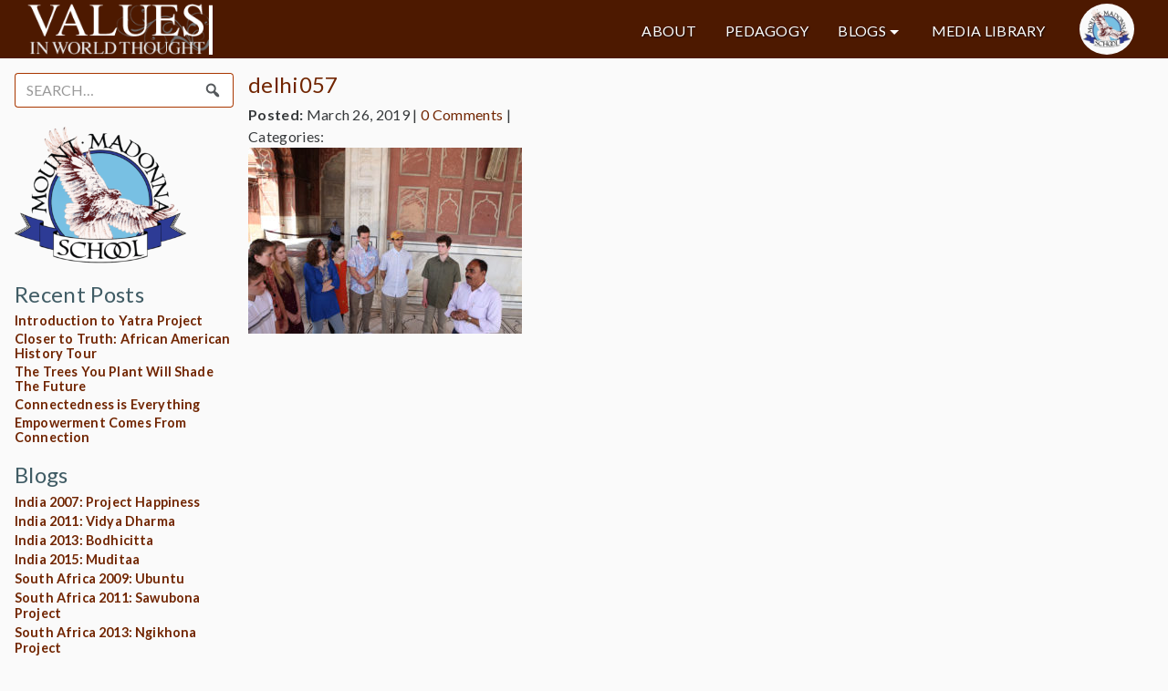

--- FILE ---
content_type: text/html; charset=UTF-8
request_url: https://india.mountmadonnaschool.org/2019/03/26/travel/delhi057/
body_size: 8773
content:

<!DOCTYPE html>
<!--[if lte IE 6]><html class="preIE7 preIE8 preIE9"><![endif]-->
<!--[if IE 7]><html class="preIE8 preIE9"><![endif]-->
<!--[if IE 8]><html class="preIE9"><![endif]-->
<!--[if gte IE 9]><!--><html><!--<![endif]-->
    <head>
    <meta charset="UTF-8">
    <meta http-equiv="X-UA-Compatible" content="IE=edge,chrome=1">
    <meta name="viewport" content="width=device-width,initial-scale=1">
      <title>Values | delhi057</title>
    <meta name="author" content="name">
    <meta name="description" content="description here">
    <meta name="keywords" content="keywords,here">
    <link rel="shortcut icon" href="favicon.ico" type="image/vnd.microsoft.icon">
    <!-- <script type="text/javascript">
     var _gaq = _gaq || [];
     _gaq.push(['_setAccount', 'UA-XXXXXXXX-Y']);
     _gaq.push(['_trackPageview']);
     (function()
     {
      var ga = document.createElement('script'); ga.type = 'text/javascript'; ga.async = true;
      ga.src = ('https:' == document.location.protocol ? 'https://ssl' : 'http://www') + '.google-analytics.com/ga.js';
      var s = document.getElementsByTagName('script')[0]; s.parentNode.insertBefore(ga, s);
     })();
    </script> -->
    <meta name='robots' content='max-image-preview:large' />
<link rel='dns-prefetch' href='//india.mountmadonnaschool.org' />
<link rel='dns-prefetch' href='//secure.gravatar.com' />
<link rel='dns-prefetch' href='//s.w.org' />
<link rel='dns-prefetch' href='//v0.wordpress.com' />
<link rel="alternate" type="application/rss+xml" title="Values &raquo; delhi057 Comments Feed" href="https://india.mountmadonnaschool.org/2019/03/26/travel/delhi057/feed/" />
<script type="text/javascript">
window._wpemojiSettings = {"baseUrl":"https:\/\/s.w.org\/images\/core\/emoji\/13.1.0\/72x72\/","ext":".png","svgUrl":"https:\/\/s.w.org\/images\/core\/emoji\/13.1.0\/svg\/","svgExt":".svg","source":{"concatemoji":"https:\/\/india.mountmadonnaschool.org\/wp-includes\/js\/wp-emoji-release.min.js?ver=5.9"}};
/*! This file is auto-generated */
!function(e,a,t){var n,r,o,i=a.createElement("canvas"),p=i.getContext&&i.getContext("2d");function s(e,t){var a=String.fromCharCode;p.clearRect(0,0,i.width,i.height),p.fillText(a.apply(this,e),0,0);e=i.toDataURL();return p.clearRect(0,0,i.width,i.height),p.fillText(a.apply(this,t),0,0),e===i.toDataURL()}function c(e){var t=a.createElement("script");t.src=e,t.defer=t.type="text/javascript",a.getElementsByTagName("head")[0].appendChild(t)}for(o=Array("flag","emoji"),t.supports={everything:!0,everythingExceptFlag:!0},r=0;r<o.length;r++)t.supports[o[r]]=function(e){if(!p||!p.fillText)return!1;switch(p.textBaseline="top",p.font="600 32px Arial",e){case"flag":return s([127987,65039,8205,9895,65039],[127987,65039,8203,9895,65039])?!1:!s([55356,56826,55356,56819],[55356,56826,8203,55356,56819])&&!s([55356,57332,56128,56423,56128,56418,56128,56421,56128,56430,56128,56423,56128,56447],[55356,57332,8203,56128,56423,8203,56128,56418,8203,56128,56421,8203,56128,56430,8203,56128,56423,8203,56128,56447]);case"emoji":return!s([10084,65039,8205,55357,56613],[10084,65039,8203,55357,56613])}return!1}(o[r]),t.supports.everything=t.supports.everything&&t.supports[o[r]],"flag"!==o[r]&&(t.supports.everythingExceptFlag=t.supports.everythingExceptFlag&&t.supports[o[r]]);t.supports.everythingExceptFlag=t.supports.everythingExceptFlag&&!t.supports.flag,t.DOMReady=!1,t.readyCallback=function(){t.DOMReady=!0},t.supports.everything||(n=function(){t.readyCallback()},a.addEventListener?(a.addEventListener("DOMContentLoaded",n,!1),e.addEventListener("load",n,!1)):(e.attachEvent("onload",n),a.attachEvent("onreadystatechange",function(){"complete"===a.readyState&&t.readyCallback()})),(n=t.source||{}).concatemoji?c(n.concatemoji):n.wpemoji&&n.twemoji&&(c(n.twemoji),c(n.wpemoji)))}(window,document,window._wpemojiSettings);
</script>
<style type="text/css">
img.wp-smiley,
img.emoji {
	display: inline !important;
	border: none !important;
	box-shadow: none !important;
	height: 1em !important;
	width: 1em !important;
	margin: 0 0.07em !important;
	vertical-align: -0.1em !important;
	background: none !important;
	padding: 0 !important;
}
</style>
	<link rel='stylesheet' id='wp-block-library-css'  href='https://india.mountmadonnaschool.org/wp-includes/css/dist/block-library/style.min.css?ver=5.9' type='text/css' media='all' />
<style id='wp-block-library-inline-css' type='text/css'>
.has-text-align-justify{text-align:justify;}
</style>
<link rel='stylesheet' id='mediaelement-css'  href='https://india.mountmadonnaschool.org/wp-includes/js/mediaelement/mediaelementplayer-legacy.min.css?ver=4.2.16' type='text/css' media='all' />
<link rel='stylesheet' id='wp-mediaelement-css'  href='https://india.mountmadonnaschool.org/wp-includes/js/mediaelement/wp-mediaelement.min.css?ver=5.9' type='text/css' media='all' />
<style id='global-styles-inline-css' type='text/css'>
body{--wp--preset--color--black: #000000;--wp--preset--color--cyan-bluish-gray: #abb8c3;--wp--preset--color--white: #ffffff;--wp--preset--color--pale-pink: #f78da7;--wp--preset--color--vivid-red: #cf2e2e;--wp--preset--color--luminous-vivid-orange: #ff6900;--wp--preset--color--luminous-vivid-amber: #fcb900;--wp--preset--color--light-green-cyan: #7bdcb5;--wp--preset--color--vivid-green-cyan: #00d084;--wp--preset--color--pale-cyan-blue: #8ed1fc;--wp--preset--color--vivid-cyan-blue: #0693e3;--wp--preset--color--vivid-purple: #9b51e0;--wp--preset--gradient--vivid-cyan-blue-to-vivid-purple: linear-gradient(135deg,rgba(6,147,227,1) 0%,rgb(155,81,224) 100%);--wp--preset--gradient--light-green-cyan-to-vivid-green-cyan: linear-gradient(135deg,rgb(122,220,180) 0%,rgb(0,208,130) 100%);--wp--preset--gradient--luminous-vivid-amber-to-luminous-vivid-orange: linear-gradient(135deg,rgba(252,185,0,1) 0%,rgba(255,105,0,1) 100%);--wp--preset--gradient--luminous-vivid-orange-to-vivid-red: linear-gradient(135deg,rgba(255,105,0,1) 0%,rgb(207,46,46) 100%);--wp--preset--gradient--very-light-gray-to-cyan-bluish-gray: linear-gradient(135deg,rgb(238,238,238) 0%,rgb(169,184,195) 100%);--wp--preset--gradient--cool-to-warm-spectrum: linear-gradient(135deg,rgb(74,234,220) 0%,rgb(151,120,209) 20%,rgb(207,42,186) 40%,rgb(238,44,130) 60%,rgb(251,105,98) 80%,rgb(254,248,76) 100%);--wp--preset--gradient--blush-light-purple: linear-gradient(135deg,rgb(255,206,236) 0%,rgb(152,150,240) 100%);--wp--preset--gradient--blush-bordeaux: linear-gradient(135deg,rgb(254,205,165) 0%,rgb(254,45,45) 50%,rgb(107,0,62) 100%);--wp--preset--gradient--luminous-dusk: linear-gradient(135deg,rgb(255,203,112) 0%,rgb(199,81,192) 50%,rgb(65,88,208) 100%);--wp--preset--gradient--pale-ocean: linear-gradient(135deg,rgb(255,245,203) 0%,rgb(182,227,212) 50%,rgb(51,167,181) 100%);--wp--preset--gradient--electric-grass: linear-gradient(135deg,rgb(202,248,128) 0%,rgb(113,206,126) 100%);--wp--preset--gradient--midnight: linear-gradient(135deg,rgb(2,3,129) 0%,rgb(40,116,252) 100%);--wp--preset--duotone--dark-grayscale: url('#wp-duotone-dark-grayscale');--wp--preset--duotone--grayscale: url('#wp-duotone-grayscale');--wp--preset--duotone--purple-yellow: url('#wp-duotone-purple-yellow');--wp--preset--duotone--blue-red: url('#wp-duotone-blue-red');--wp--preset--duotone--midnight: url('#wp-duotone-midnight');--wp--preset--duotone--magenta-yellow: url('#wp-duotone-magenta-yellow');--wp--preset--duotone--purple-green: url('#wp-duotone-purple-green');--wp--preset--duotone--blue-orange: url('#wp-duotone-blue-orange');--wp--preset--font-size--small: 13px;--wp--preset--font-size--medium: 20px;--wp--preset--font-size--large: 36px;--wp--preset--font-size--x-large: 42px;}.has-black-color{color: var(--wp--preset--color--black) !important;}.has-cyan-bluish-gray-color{color: var(--wp--preset--color--cyan-bluish-gray) !important;}.has-white-color{color: var(--wp--preset--color--white) !important;}.has-pale-pink-color{color: var(--wp--preset--color--pale-pink) !important;}.has-vivid-red-color{color: var(--wp--preset--color--vivid-red) !important;}.has-luminous-vivid-orange-color{color: var(--wp--preset--color--luminous-vivid-orange) !important;}.has-luminous-vivid-amber-color{color: var(--wp--preset--color--luminous-vivid-amber) !important;}.has-light-green-cyan-color{color: var(--wp--preset--color--light-green-cyan) !important;}.has-vivid-green-cyan-color{color: var(--wp--preset--color--vivid-green-cyan) !important;}.has-pale-cyan-blue-color{color: var(--wp--preset--color--pale-cyan-blue) !important;}.has-vivid-cyan-blue-color{color: var(--wp--preset--color--vivid-cyan-blue) !important;}.has-vivid-purple-color{color: var(--wp--preset--color--vivid-purple) !important;}.has-black-background-color{background-color: var(--wp--preset--color--black) !important;}.has-cyan-bluish-gray-background-color{background-color: var(--wp--preset--color--cyan-bluish-gray) !important;}.has-white-background-color{background-color: var(--wp--preset--color--white) !important;}.has-pale-pink-background-color{background-color: var(--wp--preset--color--pale-pink) !important;}.has-vivid-red-background-color{background-color: var(--wp--preset--color--vivid-red) !important;}.has-luminous-vivid-orange-background-color{background-color: var(--wp--preset--color--luminous-vivid-orange) !important;}.has-luminous-vivid-amber-background-color{background-color: var(--wp--preset--color--luminous-vivid-amber) !important;}.has-light-green-cyan-background-color{background-color: var(--wp--preset--color--light-green-cyan) !important;}.has-vivid-green-cyan-background-color{background-color: var(--wp--preset--color--vivid-green-cyan) !important;}.has-pale-cyan-blue-background-color{background-color: var(--wp--preset--color--pale-cyan-blue) !important;}.has-vivid-cyan-blue-background-color{background-color: var(--wp--preset--color--vivid-cyan-blue) !important;}.has-vivid-purple-background-color{background-color: var(--wp--preset--color--vivid-purple) !important;}.has-black-border-color{border-color: var(--wp--preset--color--black) !important;}.has-cyan-bluish-gray-border-color{border-color: var(--wp--preset--color--cyan-bluish-gray) !important;}.has-white-border-color{border-color: var(--wp--preset--color--white) !important;}.has-pale-pink-border-color{border-color: var(--wp--preset--color--pale-pink) !important;}.has-vivid-red-border-color{border-color: var(--wp--preset--color--vivid-red) !important;}.has-luminous-vivid-orange-border-color{border-color: var(--wp--preset--color--luminous-vivid-orange) !important;}.has-luminous-vivid-amber-border-color{border-color: var(--wp--preset--color--luminous-vivid-amber) !important;}.has-light-green-cyan-border-color{border-color: var(--wp--preset--color--light-green-cyan) !important;}.has-vivid-green-cyan-border-color{border-color: var(--wp--preset--color--vivid-green-cyan) !important;}.has-pale-cyan-blue-border-color{border-color: var(--wp--preset--color--pale-cyan-blue) !important;}.has-vivid-cyan-blue-border-color{border-color: var(--wp--preset--color--vivid-cyan-blue) !important;}.has-vivid-purple-border-color{border-color: var(--wp--preset--color--vivid-purple) !important;}.has-vivid-cyan-blue-to-vivid-purple-gradient-background{background: var(--wp--preset--gradient--vivid-cyan-blue-to-vivid-purple) !important;}.has-light-green-cyan-to-vivid-green-cyan-gradient-background{background: var(--wp--preset--gradient--light-green-cyan-to-vivid-green-cyan) !important;}.has-luminous-vivid-amber-to-luminous-vivid-orange-gradient-background{background: var(--wp--preset--gradient--luminous-vivid-amber-to-luminous-vivid-orange) !important;}.has-luminous-vivid-orange-to-vivid-red-gradient-background{background: var(--wp--preset--gradient--luminous-vivid-orange-to-vivid-red) !important;}.has-very-light-gray-to-cyan-bluish-gray-gradient-background{background: var(--wp--preset--gradient--very-light-gray-to-cyan-bluish-gray) !important;}.has-cool-to-warm-spectrum-gradient-background{background: var(--wp--preset--gradient--cool-to-warm-spectrum) !important;}.has-blush-light-purple-gradient-background{background: var(--wp--preset--gradient--blush-light-purple) !important;}.has-blush-bordeaux-gradient-background{background: var(--wp--preset--gradient--blush-bordeaux) !important;}.has-luminous-dusk-gradient-background{background: var(--wp--preset--gradient--luminous-dusk) !important;}.has-pale-ocean-gradient-background{background: var(--wp--preset--gradient--pale-ocean) !important;}.has-electric-grass-gradient-background{background: var(--wp--preset--gradient--electric-grass) !important;}.has-midnight-gradient-background{background: var(--wp--preset--gradient--midnight) !important;}.has-small-font-size{font-size: var(--wp--preset--font-size--small) !important;}.has-medium-font-size{font-size: var(--wp--preset--font-size--medium) !important;}.has-large-font-size{font-size: var(--wp--preset--font-size--large) !important;}.has-x-large-font-size{font-size: var(--wp--preset--font-size--x-large) !important;}
</style>
<link rel='stylesheet' id='perfect-pullquotes-styles-css'  href='https://india.mountmadonnaschool.org/wp-content/plugins/perfect-pullquotes/perfect-pullquotes.css?ver=1.7.5' type='text/css' media='all' />
<link rel='stylesheet' id='dashicons-css'  href='https://india.mountmadonnaschool.org/wp-includes/css/dashicons.min.css?ver=5.9' type='text/css' media='all' />
<link rel='stylesheet' id='bootstrap-v4-css'  href='https://india.mountmadonnaschool.org/wp-content/themes/values16/build/bootstrap.min.css?ver=4.0.0-alpha2' type='text/css' media='all' />
<link rel='stylesheet' id='values16-css'  href='https://india.mountmadonnaschool.org/wp-content/themes/values16/build/style.min.css?ver=1.0.1' type='text/css' media='all' />
<link rel='stylesheet' id='jetpack_css-css'  href='https://india.mountmadonnaschool.org/wp-content/plugins/jetpack/css/jetpack.css?ver=10.1' type='text/css' media='all' />
<link rel='stylesheet' id='avhec-widget-css'  href='https://india.mountmadonnaschool.org/wp-content/plugins/extended-categories-widget/4.2/css/avh-ec.widget.css?ver=3.10.0-dev.1' type='text/css' media='all' />
<script type='text/javascript' src='https://india.mountmadonnaschool.org/wp-content/plugins/enable-jquery-migrate-helper/js/jquery/jquery-1.12.4-wp.js?ver=1.12.4-wp' id='jquery-core-js'></script>
<script type='text/javascript' src='https://india.mountmadonnaschool.org/wp-content/plugins/enable-jquery-migrate-helper/js/jquery-migrate/jquery-migrate-1.4.1-wp.js?ver=1.4.1-wp' id='jquery-migrate-js'></script>
<script type='text/javascript' src='https://india.mountmadonnaschool.org/wp-content/themes/values16/build/modernizr.min.js?ver=2.8.2' id='modernizr-js'></script>
<link rel="https://api.w.org/" href="https://india.mountmadonnaschool.org/wp-json/" /><link rel="alternate" type="application/json" href="https://india.mountmadonnaschool.org/wp-json/wp/v2/media/8544" /><link rel="EditURI" type="application/rsd+xml" title="RSD" href="https://india.mountmadonnaschool.org/xmlrpc.php?rsd" />
<link rel="wlwmanifest" type="application/wlwmanifest+xml" href="https://india.mountmadonnaschool.org/wp-includes/wlwmanifest.xml" /> 
<meta name="generator" content="WordPress 5.9" />
<link rel='shortlink' href='https://wp.me/a7Liye-2dO' />
<link rel="alternate" type="application/json+oembed" href="https://india.mountmadonnaschool.org/wp-json/oembed/1.0/embed?url=https%3A%2F%2Findia.mountmadonnaschool.org%2F2019%2F03%2F26%2Ftravel%2Fdelhi057%2F" />
<link rel="alternate" type="text/xml+oembed" href="https://india.mountmadonnaschool.org/wp-json/oembed/1.0/embed?url=https%3A%2F%2Findia.mountmadonnaschool.org%2F2019%2F03%2F26%2Ftravel%2Fdelhi057%2F&#038;format=xml" />
<style type='text/css'>img#wpstats{display:none}</style>
		
<!-- Jetpack Open Graph Tags -->
<meta property="og:type" content="article" />
<meta property="og:title" content="delhi057" />
<meta property="og:url" content="https://india.mountmadonnaschool.org/2019/03/26/travel/delhi057/" />
<meta property="og:description" content="Visit the post for more." />
<meta property="article:published_time" content="2019-03-27T01:47:45+00:00" />
<meta property="article:modified_time" content="2019-03-29T03:19:47+00:00" />
<meta property="og:site_name" content="Values" />
<meta property="og:image" content="https://india.mountmadonnaschool.org/wp-content/uploads/2019/03/delhi057.jpg" />
<meta property="og:locale" content="en_US" />
<meta name="twitter:text:title" content="delhi057" />
<meta name="twitter:image" content="https://india.mountmadonnaschool.org/wp-content/uploads/2019/03/delhi057.jpg?w=640" />
<meta name="twitter:card" content="summary_large_image" />
<meta name="twitter:description" content="Visit the post for more." />

<!-- End Jetpack Open Graph Tags -->
  </head>
  <body class="attachment attachment-template-default single single-attachment postid-8544 attachmentid-8544 attachment-jpeg">
    
<div class="collapse" id="collapsing-navbar">
  <div class="bg-inverse p-a-1">
      <nav id="nav" class="menu-main-container"><ul id="menu-main" class="nav"><li id="menu-item-6836" class="menu-item menu-item-type-post_type menu-item-object-page menu-item-6836 nav-item"><a href="https://india.mountmadonnaschool.org/about/" class="nav-link">About</a><li id="menu-item-6833" class="menu-item menu-item-type-post_type menu-item-object-page menu-item-6833 nav-item"><a href="https://india.mountmadonnaschool.org/pedagogy/learning-journey-rubric/" class="nav-link">Pedagogy</a><li id="menu-item-6837" class="menu-item menu-item-type-custom menu-item-object-custom menu-item-has-children menu-item-6837 nav-item dropdown"><a href="#" class="nav-link dropdown-toggle" data-toggle="dropdown">Blogs</a>
<div class="dropdown-menu">
<a href="https://india.mountmadonnaschool.org/category/blogs/india-2026/" class="dropdown-item">India 2026: Yatra</a><a href="https://india.mountmadonnaschool.org/category/blogs/india-2025-blogs/" class="dropdown-item">India 2025: Shunyata</a><a href="https://india.mountmadonnaschool.org/category/blogs/india-2024/" class="dropdown-item">India 2024: Drishtikon</a><a href="https://india.mountmadonnaschool.org/category/blogs/india-2023/" class="dropdown-item">India 2023: Sambandh</a><a href="https://india.mountmadonnaschool.org/category/blogs/india-2021/" class="dropdown-item">India 2021: Ashakiran</a><a href="https://india.mountmadonnaschool.org/category/blogs/india-2019/" class="dropdown-item">India 2019: Maitri</a><a href="https://india.mountmadonnaschool.org/category/blogs/india-2017/" class="dropdown-item">India 2017: Karuna</a><a href="https://india.mountmadonnaschool.org/category/blogs/india-2015/" class="dropdown-item">India 2015: Muditaa</a><a href="https://india.mountmadonnaschool.org/category/blogs/india-2013/" class="dropdown-item">India 2013: Bodhicitta</a><a href="https://india.mountmadonnaschool.org/category/blogs/india-2011/" class="dropdown-item">India 2011: Vidya Dharma</a><a href="https://india.mountmadonnaschool.org/category/blogs/india-2007/" class="dropdown-item">India 2007: Project Happiness</a><a href="https://india.mountmadonnaschool.org/category/blogs/south-africa-2019/" class="dropdown-item">South Africa 2019: Umbono Project</a><a href="https://india.mountmadonnaschool.org/category/blogs/south-africa-2017/" class="dropdown-item">South Africa 2017: Ubunye Project</a><a href="https://india.mountmadonnaschool.org/category/blogs/south-africa-2015/" class="dropdown-item">South Africa 2015: Uxhumano Project</a><a href="https://india.mountmadonnaschool.org/category/blogs/south-africa-2013/" class="dropdown-item">South Africa 2013: Ngikhona Project</a><a href="https://india.mountmadonnaschool.org/category/blogs/south-africa-2011/" class="dropdown-item">South Africa 2011: Sawubona Project</a><a href="https://india.mountmadonnaschool.org/category/blogs/south-africa-2009/" class="dropdown-item">South Africa 2009: Ubuntu</a><a href="https://india.mountmadonnaschool.org/category/blogs/dc2025/" class="dropdown-item">Washington, DC 2025</a><a href="https://india.mountmadonnaschool.org/category/blogs/dc2024/" class="dropdown-item">Washington, DC 2024</a><a href="https://india.mountmadonnaschool.org/category/blogs/dc2023/" class="dropdown-item">Washington, DC 2023</a><a href="https://india.mountmadonnaschool.org/category/blogs/dc2022/" class="dropdown-item">Washington, DC 2022</a><a href="https://india.mountmadonnaschool.org/category/blogs/dc2020/" class="dropdown-item">Washington, DC 2020</a><a href="https://india.mountmadonnaschool.org/category/blogs/dc2018/" class="dropdown-item">Washington, DC 2018</a><a href="https://india.mountmadonnaschool.org/category/blogs/dc2016/" class="dropdown-item">Washington, DC 2016</a><a href="https://india.mountmadonnaschool.org/category/blogs/dc-2014/" class="dropdown-item">Washington, DC 2014</a><a href="https://india.mountmadonnaschool.org/category/blogs/dc2012/" class="dropdown-item">Washington, DC 2012</a><a href="https://india.mountmadonnaschool.org/category/blogs/dc-2010/" class="dropdown-item">Washington, DC 2010</a><a href="https://india.mountmadonnaschool.org/category/blogs/dc-2008/" class="dropdown-item">Washington, DC 2008</a><a href="https://india.mountmadonnaschool.org/category/blogs/chautauqua/" class="dropdown-item">Chautauqua/Samvaad</a></div>
<li id="menu-item-6834" class="menu-item menu-item-type-post_type menu-item-object-page menu-item-6834 nav-item"><a href="https://india.mountmadonnaschool.org/media/" class="nav-link">Media Library</a></ul></nav>  </div>
</div>

<header class="body-header">
  
    <div class="top-row">

    <div class="logo-container">
      <a class="logo" href="https://india.mountmadonnaschool.org" title="Values"></a>
    </div>

    <div class="header-navigation">
      <nav id="nav" class="menu-main-container"><ul id="menu-main-1" class="nav"><li class="menu-item menu-item-type-post_type menu-item-object-page menu-item-6836 nav-item"><a href="https://india.mountmadonnaschool.org/about/" class="nav-link">About</a><li class="menu-item menu-item-type-post_type menu-item-object-page menu-item-6833 nav-item"><a href="https://india.mountmadonnaschool.org/pedagogy/learning-journey-rubric/" class="nav-link">Pedagogy</a><li class="menu-item menu-item-type-custom menu-item-object-custom menu-item-has-children menu-item-6837 nav-item dropdown"><a href="#" class="nav-link dropdown-toggle" data-toggle="dropdown">Blogs</a>
<div class="dropdown-menu">
<a href="https://india.mountmadonnaschool.org/category/blogs/india-2026/" class="dropdown-item">India 2026: Yatra</a><a href="https://india.mountmadonnaschool.org/category/blogs/india-2025-blogs/" class="dropdown-item">India 2025: Shunyata</a><a href="https://india.mountmadonnaschool.org/category/blogs/india-2024/" class="dropdown-item">India 2024: Drishtikon</a><a href="https://india.mountmadonnaschool.org/category/blogs/india-2023/" class="dropdown-item">India 2023: Sambandh</a><a href="https://india.mountmadonnaschool.org/category/blogs/india-2021/" class="dropdown-item">India 2021: Ashakiran</a><a href="https://india.mountmadonnaschool.org/category/blogs/india-2019/" class="dropdown-item">India 2019: Maitri</a><a href="https://india.mountmadonnaschool.org/category/blogs/india-2017/" class="dropdown-item">India 2017: Karuna</a><a href="https://india.mountmadonnaschool.org/category/blogs/india-2015/" class="dropdown-item">India 2015: Muditaa</a><a href="https://india.mountmadonnaschool.org/category/blogs/india-2013/" class="dropdown-item">India 2013: Bodhicitta</a><a href="https://india.mountmadonnaschool.org/category/blogs/india-2011/" class="dropdown-item">India 2011: Vidya Dharma</a><a href="https://india.mountmadonnaschool.org/category/blogs/india-2007/" class="dropdown-item">India 2007: Project Happiness</a><a href="https://india.mountmadonnaschool.org/category/blogs/south-africa-2019/" class="dropdown-item">South Africa 2019: Umbono Project</a><a href="https://india.mountmadonnaschool.org/category/blogs/south-africa-2017/" class="dropdown-item">South Africa 2017: Ubunye Project</a><a href="https://india.mountmadonnaschool.org/category/blogs/south-africa-2015/" class="dropdown-item">South Africa 2015: Uxhumano Project</a><a href="https://india.mountmadonnaschool.org/category/blogs/south-africa-2013/" class="dropdown-item">South Africa 2013: Ngikhona Project</a><a href="https://india.mountmadonnaschool.org/category/blogs/south-africa-2011/" class="dropdown-item">South Africa 2011: Sawubona Project</a><a href="https://india.mountmadonnaschool.org/category/blogs/south-africa-2009/" class="dropdown-item">South Africa 2009: Ubuntu</a><a href="https://india.mountmadonnaschool.org/category/blogs/dc2025/" class="dropdown-item">Washington, DC 2025</a><a href="https://india.mountmadonnaschool.org/category/blogs/dc2024/" class="dropdown-item">Washington, DC 2024</a><a href="https://india.mountmadonnaschool.org/category/blogs/dc2023/" class="dropdown-item">Washington, DC 2023</a><a href="https://india.mountmadonnaschool.org/category/blogs/dc2022/" class="dropdown-item">Washington, DC 2022</a><a href="https://india.mountmadonnaschool.org/category/blogs/dc2020/" class="dropdown-item">Washington, DC 2020</a><a href="https://india.mountmadonnaschool.org/category/blogs/dc2018/" class="dropdown-item">Washington, DC 2018</a><a href="https://india.mountmadonnaschool.org/category/blogs/dc2016/" class="dropdown-item">Washington, DC 2016</a><a href="https://india.mountmadonnaschool.org/category/blogs/dc-2014/" class="dropdown-item">Washington, DC 2014</a><a href="https://india.mountmadonnaschool.org/category/blogs/dc2012/" class="dropdown-item">Washington, DC 2012</a><a href="https://india.mountmadonnaschool.org/category/blogs/dc-2010/" class="dropdown-item">Washington, DC 2010</a><a href="https://india.mountmadonnaschool.org/category/blogs/dc-2008/" class="dropdown-item">Washington, DC 2008</a><a href="https://india.mountmadonnaschool.org/category/blogs/chautauqua/" class="dropdown-item">Chautauqua/Samvaad</a></div>
<li class="menu-item menu-item-type-post_type menu-item-object-page menu-item-6834 nav-item"><a href="https://india.mountmadonnaschool.org/media/" class="nav-link">Media Library</a></ul></nav>    </div>

    <div class="mms-logo-container">
      <a class="mms-logo" href="http://mountmadonnaschool.org" target="_blank" title="Mount Madonna School"></a>
    </div>

    <nav class="toggle-menu">
      <button class="navbar-toggler" type="button" data-toggle="collapse" data-target="#collapsing-navbar">
        &#9776;
      </button>
    </nav>
  </div>

  </header>

    <div id="body-main">
      <aside id="sidebar">
      <ul>
      
        <li id="search-2" class="widget widget_search">
<form role="search" method="get" id="searchform" class="search-form" action="https://india.mountmadonnaschool.org/">
  <div class="form-group">
    <label class="sr-only screen-reader-text" for="search">Search for:</label>
    <div class="input-group">
      <input type="search" class="search-field form-control" placeholder="Search&hellip;" value="" name="s" />
      <div class="input-group-addon"><button type="submit" class="search-submit"><span class="dashicons dashicons-search"></span></button></div>
    </div>
	</div>
</form>
</li>
<li id="media_image-2" class="widget widget_media_image"><img width="188" height="160" src="https://india.mountmadonnaschool.org/wp-content/uploads/2016/09/MMS-Logo-Values-Site-2016-Sidebar.png" class="image wp-image-7167 aligncenter attachment-200x160 size-200x160" alt="" loading="lazy" style="max-width: 100%; height: auto;" srcset="https://india.mountmadonnaschool.org/wp-content/uploads/2016/09/MMS-Logo-Values-Site-2016-Sidebar.png 800w, https://india.mountmadonnaschool.org/wp-content/uploads/2016/09/MMS-Logo-Values-Site-2016-Sidebar-300x255.png 300w, https://india.mountmadonnaschool.org/wp-content/uploads/2016/09/MMS-Logo-Values-Site-2016-Sidebar-768x653.png 768w" sizes="(max-width: 188px) 100vw, 188px" data-attachment-id="7167" data-permalink="https://india.mountmadonnaschool.org/mms-logo-values-site-2016-sidebar/" data-orig-file="https://india.mountmadonnaschool.org/wp-content/uploads/2016/09/MMS-Logo-Values-Site-2016-Sidebar.png" data-orig-size="800,680" data-comments-opened="1" data-image-meta="{&quot;aperture&quot;:&quot;0&quot;,&quot;credit&quot;:&quot;&quot;,&quot;camera&quot;:&quot;&quot;,&quot;caption&quot;:&quot;&quot;,&quot;created_timestamp&quot;:&quot;0&quot;,&quot;copyright&quot;:&quot;&quot;,&quot;focal_length&quot;:&quot;0&quot;,&quot;iso&quot;:&quot;0&quot;,&quot;shutter_speed&quot;:&quot;0&quot;,&quot;title&quot;:&quot;&quot;,&quot;orientation&quot;:&quot;0&quot;}" data-image-title="MMS Logo Values Site 2016 Sidebar" data-image-description="" data-image-caption="" data-medium-file="https://india.mountmadonnaschool.org/wp-content/uploads/2016/09/MMS-Logo-Values-Site-2016-Sidebar-300x255.png" data-large-file="https://india.mountmadonnaschool.org/wp-content/uploads/2016/09/MMS-Logo-Values-Site-2016-Sidebar.png" /></li>

		<li id="recent-posts-2" class="widget widget_recent_entries">
		<h2 class="widgettitle">Recent Posts</h2>

		<ul>
											<li>
					<a href="https://india.mountmadonnaschool.org/2026/01/16/introduction-to-yatra-project/">Introduction to Yatra Project</a>
									</li>
											<li>
					<a href="https://india.mountmadonnaschool.org/2025/04/19/closer-to-truth-african-american-history-tour/">Closer to Truth: African American History Tour</a>
									</li>
											<li>
					<a href="https://india.mountmadonnaschool.org/2025/04/19/the-trees-you-plant-will-shade-the-future/">The Trees You Plant Will Shade The Future</a>
									</li>
											<li>
					<a href="https://india.mountmadonnaschool.org/2025/04/18/connectedness-is-everything/">Connectedness is Everything</a>
									</li>
											<li>
					<a href="https://india.mountmadonnaschool.org/2025/04/18/empowerment-comes-from-connection/">Empowerment Comes From Connection</a>
									</li>
					</ul>

		</li>
<li id="extended-categories-2" class="widget widget_extended-categories"><!-- AVH Extended Categories version 3.10.0-dev.1 | http://blog.avirtualhome.com/wordpress-plugins/ --><h2 class="widgettitle">Blogs</h2>
<ul>	<li class="cat-item cat-item-3"><div class="avhec-widget-line"><a href="https://india.mountmadonnaschool.org/category/blogs/india-2007/" title="View all posts filed under India 2007: Project Happiness">India 2007: Project Happiness</a></div>
</li>
	<li class="cat-item cat-item-4"><div class="avhec-widget-line"><a href="https://india.mountmadonnaschool.org/category/blogs/india-2011/" title="View all posts filed under India 2011: Vidya Dharma">India 2011: Vidya Dharma</a></div>
</li>
	<li class="cat-item cat-item-5"><div class="avhec-widget-line"><a href="https://india.mountmadonnaschool.org/category/blogs/india-2013/" title="View all posts filed under India 2013: Bodhicitta">India 2013: Bodhicitta</a></div>
</li>
	<li class="cat-item cat-item-6"><div class="avhec-widget-line"><a href="https://india.mountmadonnaschool.org/category/blogs/india-2015/" title="View all posts filed under India 2015: Muditaa">India 2015: Muditaa</a></div>
</li>
	<li class="cat-item cat-item-9"><div class="avhec-widget-line"><a href="https://india.mountmadonnaschool.org/category/blogs/south-africa-2009/" title="View all posts filed under South Africa 2009: Ubuntu">South Africa 2009: Ubuntu</a></div>
</li>
	<li class="cat-item cat-item-10"><div class="avhec-widget-line"><a href="https://india.mountmadonnaschool.org/category/blogs/south-africa-2011/" title="View all posts filed under South Africa 2011: Sawubona Project">South Africa 2011: Sawubona Project</a></div>
</li>
	<li class="cat-item cat-item-11"><div class="avhec-widget-line"><a href="https://india.mountmadonnaschool.org/category/blogs/south-africa-2013/" title="View all posts filed under South Africa 2013: Ngikhona Project">South Africa 2013: Ngikhona Project</a></div>
</li>
	<li class="cat-item cat-item-12"><div class="avhec-widget-line"><a href="https://india.mountmadonnaschool.org/category/blogs/south-africa-2015/" title="View all posts filed under South Africa 2015: Uxhumano Project">South Africa 2015: Uxhumano Project</a></div>
</li>
	<li class="cat-item cat-item-13"><div class="avhec-widget-line"><a href="https://india.mountmadonnaschool.org/category/blogs/values/" title="View all posts filed under Values">Values</a></div>
</li>
	<li class="cat-item cat-item-14"><div class="avhec-widget-line"><a href="https://india.mountmadonnaschool.org/category/blogs/dc-2006/" title="View all posts filed under Washington, DC 2006">Washington, DC 2006</a></div>
</li>
	<li class="cat-item cat-item-15"><div class="avhec-widget-line"><a href="https://india.mountmadonnaschool.org/category/blogs/dc-2008/" title="View all posts filed under Washington, DC 2008">Washington, DC 2008</a></div>
</li>
	<li class="cat-item cat-item-16"><div class="avhec-widget-line"><a href="https://india.mountmadonnaschool.org/category/blogs/dc-2010/" title="View all posts filed under Washington, DC 2010">Washington, DC 2010</a></div>
</li>
	<li class="cat-item cat-item-17"><div class="avhec-widget-line"><a href="https://india.mountmadonnaschool.org/category/blogs/dc2012/" title="View all posts filed under Washington, DC 2012">Washington, DC 2012</a></div>
</li>
	<li class="cat-item cat-item-18"><div class="avhec-widget-line"><a href="https://india.mountmadonnaschool.org/category/blogs/dc-2014/" title="View all posts filed under Washington, DC 2014">Washington, DC 2014</a></div>
</li>
	<li class="cat-item cat-item-19"><div class="avhec-widget-line"><a href="https://india.mountmadonnaschool.org/category/blogs/dc2016/" title="View all posts filed under Washington, DC 2016">Washington, DC 2016</a></div>
</li>
	<li class="cat-item cat-item-167"><div class="avhec-widget-line"><a href="https://india.mountmadonnaschool.org/category/blogs/chautauqua/chautauqua-2014/" title="View all posts filed under Chautauqua 2014">Chautauqua 2014</a></div>
</li>
	<li class="cat-item cat-item-173"><div class="avhec-widget-line"><a href="https://india.mountmadonnaschool.org/category/blogs/india-2017/" title="View all posts filed under India 2017: Karuna">India 2017: Karuna</a></div>
</li>
	<li class="cat-item cat-item-235"><div class="avhec-widget-line"><a href="https://india.mountmadonnaschool.org/category/blogs/south-africa-2017/" title="View all posts filed under South Africa 2017: Ubunye Project">South Africa 2017: Ubunye Project</a></div>
</li>
	<li class="cat-item cat-item-272"><div class="avhec-widget-line"><a href="https://india.mountmadonnaschool.org/category/blogs/dc2018/" title="View all posts filed under Washington, DC 2018">Washington, DC 2018</a></div>
</li>
	<li class="cat-item cat-item-310"><div class="avhec-widget-line"><a href="https://india.mountmadonnaschool.org/category/blogs/india-2019/" title="View all posts filed under India 2019: Maitri">India 2019: Maitri</a></div>
</li>
	<li class="cat-item cat-item-322"><div class="avhec-widget-line"><a href="https://india.mountmadonnaschool.org/category/blogs/south-africa-2019/" title="View all posts filed under South Africa 2019: Umbono Project">South Africa 2019: Umbono Project</a></div>
</li>
	<li class="cat-item cat-item-354"><div class="avhec-widget-line"><a href="https://india.mountmadonnaschool.org/category/blogs/dc2020/" title="View all posts filed under Washington, DC 2020">Washington, DC 2020</a></div>
</li>
	<li class="cat-item cat-item-418"><div class="avhec-widget-line"><a href="https://india.mountmadonnaschool.org/category/blogs/india-2021/" title="View all posts filed under India 2021: Ashakiran">India 2021: Ashakiran</a></div>
</li>
	<li class="cat-item cat-item-427"><div class="avhec-widget-line"><a href="https://india.mountmadonnaschool.org/category/blogs/dc2022/" title="View all posts filed under Washington, DC 2022">Washington, DC 2022</a></div>
</li>
	<li class="cat-item cat-item-468"><div class="avhec-widget-line"><a href="https://india.mountmadonnaschool.org/category/blogs/india-2023/" title="View all posts filed under India 2023: Sambandh">India 2023: Sambandh</a></div>
</li>
	<li class="cat-item cat-item-492"><div class="avhec-widget-line"><a href="https://india.mountmadonnaschool.org/category/blogs/dc2023/" title="View all posts filed under Washington, DC 2023">Washington, DC 2023</a></div>
</li>
	<li class="cat-item cat-item-525"><div class="avhec-widget-line"><a href="https://india.mountmadonnaschool.org/category/blogs/india-2024/" title="View all posts filed under India 2024: Drishtikon">India 2024: Drishtikon</a></div>
</li>
	<li class="cat-item cat-item-548"><div class="avhec-widget-line"><a href="https://india.mountmadonnaschool.org/category/blogs/dc2024/" title="View all posts filed under Washington, DC 2024">Washington, DC 2024</a></div>
</li>
	<li class="cat-item cat-item-549"><div class="avhec-widget-line"><a href="https://india.mountmadonnaschool.org/category/blogs/india-2025-blogs/" title="View all posts filed under India 2025: Shunyata">India 2025: Shunyata</a></div>
</li>
	<li class="cat-item cat-item-551"><div class="avhec-widget-line"><a href="https://india.mountmadonnaschool.org/category/blogs/dc2025/" title="View all posts filed under Washington, DC 2025">Washington, DC 2025</a></div>
</li>
	<li class="cat-item cat-item-552"><div class="avhec-widget-line"><a href="https://india.mountmadonnaschool.org/category/blogs/india-2026/" title="View all posts filed under India 2026: Yatra">India 2026: Yatra</a></div>
</li>
</ul></li>

          </ul>
  </aside>

      
        
          <div id="content">
                              
<article id="post-8544" class="no-thumbnail post-8544 attachment type-attachment status-inherit hentry">
    <div class="entry-wrapper">
    <header class="entry-header">
      <h2 class="entry-title">
        <a href="https://india.mountmadonnaschool.org/2019/03/26/travel/delhi057/">
                    delhi057        </a>
      </h2>

              <div class="entry-meta">
          <span class="entry-date"><strong>Posted:</strong> March 26, 2019</span> |
          <a class="entry-comment-count" href="https://india.mountmadonnaschool.org/2019/03/26/travel/delhi057/#respond"><span class="dsq-postid" data-dsqidentifier="8544 http://values.mountmadonnaschool.org/wp-content/uploads/2019/03/delhi057.jpg">No Comments</span></a> |
          <div class="entry-categories">
            <span class="title">Categories: </span>
                      </div>
        </div>
          </header><!-- .entry-header -->

          <div class="entry-content">
        <p class="attachment"><a href='https://india.mountmadonnaschool.org/wp-content/uploads/2019/03/delhi057.jpg'><img width="300" height="204" src="https://india.mountmadonnaschool.org/wp-content/uploads/2019/03/delhi057-300x204.jpg" class="attachment-medium size-medium" alt="" loading="lazy" srcset="https://india.mountmadonnaschool.org/wp-content/uploads/2019/03/delhi057-300x204.jpg 300w, https://india.mountmadonnaschool.org/wp-content/uploads/2019/03/delhi057-768x523.jpg 768w, https://india.mountmadonnaschool.org/wp-content/uploads/2019/03/delhi057-1024x697.jpg 1024w, https://india.mountmadonnaschool.org/wp-content/uploads/2019/03/delhi057-1322x900.jpg 1322w, https://india.mountmadonnaschool.org/wp-content/uploads/2019/03/delhi057.jpg 1600w" sizes="(max-width: 300px) 100vw, 300px" data-attachment-id="8544" data-permalink="https://india.mountmadonnaschool.org/2019/03/26/travel/delhi057/" data-orig-file="https://india.mountmadonnaschool.org/wp-content/uploads/2019/03/delhi057.jpg" data-orig-size="1600,1089" data-comments-opened="1" data-image-meta="{&quot;aperture&quot;:&quot;5.6&quot;,&quot;credit&quot;:&quot;Shmuel Thaler&quot;,&quot;camera&quot;:&quot;Canon EOS 5D Mark III&quot;,&quot;caption&quot;:&quot;Delhi\rincluding Old Delhi and Sama Masjid\rIndia\rPhoto by Shmuel Thaler&quot;,&quot;created_timestamp&quot;:&quot;1553488051&quot;,&quot;copyright&quot;:&quot;Shmuel Thaler 2018\rwww.shmuelthaler.com\rshmuel_thaler@yahoo.com&quot;,&quot;focal_length&quot;:&quot;24&quot;,&quot;iso&quot;:&quot;640&quot;,&quot;shutter_speed&quot;:&quot;0.003125&quot;,&quot;title&quot;:&quot;Delhi\rincluding Old Delhi and Sama Masjid\rIndia\rPhoto by Shmuel Thaler&quot;,&quot;orientation&quot;:&quot;1&quot;}" data-image-title="delhi057" data-image-description="" data-image-caption="" data-medium-file="https://india.mountmadonnaschool.org/wp-content/uploads/2019/03/delhi057-300x204.jpg" data-large-file="https://india.mountmadonnaschool.org/wp-content/uploads/2019/03/delhi057-1024x697.jpg" /></a></p>
      </div>
      </div>

      
<div id="disqus_thread"></div>
  
</article><!-- #post-## -->
                        </div>

        
          </div>

    
<div class="pre-footer">
  <div class="recent-posts">
    <h3>Recent Posts</h3>

    <ul>
              <li class="recent-post post-id-13078 post-thumbnail ">
          <div class="wrapper">
            <a class="bg-click" href="https://india.mountmadonnaschool.org/2026/01/16/introduction-to-yatra-project/"></a>

                          <style>
              .recent-post-thumbnail-13078 {
                background-image: url(https://india.mountmadonnaschool.org/wp-content/uploads/2026/01/yantra-1024x712.jpg);
              }

              @media
                only screen and (-webkit-min-device-pixel-ratio: 2),
                only screen and (min--moz-device-pixel-ratio: 2),
                only screen and (-o-min-device-pixel-ratio: 2/1),
                only screen and (min-device-pixel-ratio: 2),
                only screen and (min-resolution: 192dpi),
                only screen and (min-resolution: 2dppx) {
                  .recent-post-thumbnail-13078 {
                    background-image: url(https://india.mountmadonnaschool.org/wp-content/uploads/2026/01/yantra-1295x900.jpg);
                  }
              }
              </style>
              <div class="recent-post-thumbnail recent-post-thumbnail-13078"></div>
            
            <div class="entry-meta">
              <a href="https://india.mountmadonnaschool.org/2026/01/16/introduction-to-yatra-project/">
                                Introduction to Yatra Project              </a>
              <small class="date">Jan 16, 2026 @ 12:41</small>
            </div>
          </div>
        </li>
              <li class="recent-post post-id-13055 post-thumbnail ">
          <div class="wrapper">
            <a class="bg-click" href="https://india.mountmadonnaschool.org/2025/04/19/closer-to-truth-african-american-history-tour/"></a>

                          <style>
              .recent-post-thumbnail-13055 {
                background-image: url(https://india.mountmadonnaschool.org/wp-content/uploads/2025/04/boysdre-1024x683.jpg);
              }

              @media
                only screen and (-webkit-min-device-pixel-ratio: 2),
                only screen and (min--moz-device-pixel-ratio: 2),
                only screen and (-o-min-device-pixel-ratio: 2/1),
                only screen and (min-device-pixel-ratio: 2),
                only screen and (min-resolution: 192dpi),
                only screen and (min-resolution: 2dppx) {
                  .recent-post-thumbnail-13055 {
                    background-image: url(https://india.mountmadonnaschool.org/wp-content/uploads/2025/04/boysdre-1350x900.jpg);
                  }
              }
              </style>
              <div class="recent-post-thumbnail recent-post-thumbnail-13055"></div>
            
            <div class="entry-meta">
              <a href="https://india.mountmadonnaschool.org/2025/04/19/closer-to-truth-african-american-history-tour/">
                                Closer to Truth: African American History Tour              </a>
              <small class="date">Apr 19, 2025 @ 7:44</small>
            </div>
          </div>
        </li>
              <li class="recent-post post-id-13010 post-thumbnail ">
          <div class="wrapper">
            <a class="bg-click" href="https://india.mountmadonnaschool.org/2025/04/19/the-trees-you-plant-will-shade-the-future/"></a>

                          <style>
              .recent-post-thumbnail-13010 {
                background-image: url(https://india.mountmadonnaschool.org/wp-content/uploads/2025/04/shakachar-1024x683.jpg);
              }

              @media
                only screen and (-webkit-min-device-pixel-ratio: 2),
                only screen and (min--moz-device-pixel-ratio: 2),
                only screen and (-o-min-device-pixel-ratio: 2/1),
                only screen and (min-device-pixel-ratio: 2),
                only screen and (min-resolution: 192dpi),
                only screen and (min-resolution: 2dppx) {
                  .recent-post-thumbnail-13010 {
                    background-image: url(https://india.mountmadonnaschool.org/wp-content/uploads/2025/04/shakachar-1350x900.jpg);
                  }
              }
              </style>
              <div class="recent-post-thumbnail recent-post-thumbnail-13010"></div>
            
            <div class="entry-meta">
              <a href="https://india.mountmadonnaschool.org/2025/04/19/the-trees-you-plant-will-shade-the-future/">
                                The Trees You Plant Will Shade The Future              </a>
              <small class="date">Apr 19, 2025 @ 7:32</small>
            </div>
          </div>
        </li>
              <li class="recent-post post-id-13000 post-thumbnail ">
          <div class="wrapper">
            <a class="bg-click" href="https://india.mountmadonnaschool.org/2025/04/18/connectedness-is-everything/"></a>

                          <style>
              .recent-post-thumbnail-13000 {
                background-image: url(https://india.mountmadonnaschool.org/wp-content/uploads/2025/04/IMG_0173-1024x683.jpg);
              }

              @media
                only screen and (-webkit-min-device-pixel-ratio: 2),
                only screen and (min--moz-device-pixel-ratio: 2),
                only screen and (-o-min-device-pixel-ratio: 2/1),
                only screen and (min-device-pixel-ratio: 2),
                only screen and (min-resolution: 192dpi),
                only screen and (min-resolution: 2dppx) {
                  .recent-post-thumbnail-13000 {
                    background-image: url(https://india.mountmadonnaschool.org/wp-content/uploads/2025/04/IMG_0173-1350x900.jpg);
                  }
              }
              </style>
              <div class="recent-post-thumbnail recent-post-thumbnail-13000"></div>
            
            <div class="entry-meta">
              <a href="https://india.mountmadonnaschool.org/2025/04/18/connectedness-is-everything/">
                                Connectedness is Everything              </a>
              <small class="date">Apr 18, 2025 @ 6:33</small>
            </div>
          </div>
        </li>
          </ul>
  </div>
</div>

<footer class="body-footer">
  <div>
  <div class="footer-email" style="flex: 0 0 1.66667% !important">
  </div>

    <div class="footer-right">
      <div class="footer-about">
        <h5 class="title">Values in World Thought</h5>
        <span class="subtitle">A Mount Madonna School Program</span>

        <p>For more information about the school, please visit: <a href="http://mountmadonnaschool.org">http://mountmadonnaschool.org</a></p>
      </div>

      <div class="footer-right-sub">
        <div class="footer-links">
          <div id=linkcat- class=linkcat><h5 class="title">Friends & Partners</h5>
	<ul class='xoxo blogroll'>
<li><a href="https://www.botshibelo.org/" rel="noopener" target="_blank">Botshibelo Children&#039;s AIDS Village</a></li>
<li><a href="http://creativemindsacademy.net/" rel="noopener" target="_blank">Creative Minds Academy: Nigeria</a></li>
<li><a href="http://ths.ac.in/" rel="noopener" target="_blank">Heritage School: India</a></li>
<li><a href="http://leapschool.org.za/" rel="noopener" target="_blank">LEAP School: South Africa</a></li>
<li><a href="http://mountmadonnaschool.org" rel="noopener" target="_blank">Mount Madonna School</a></li>
<li><a href="https://pardadapardadi.org/" rel="noopener" target="_blank">Pardada Pardadi Educational Society</a></li>
<li><a href="http://www.philani.org.za/" rel="noopener" target="_blank">Philani Child Nutrition Project</a></li>
<li><a href="https://projecthappiness.org/" rel="noopener" target="_blank">Project Happiness</a></li>
<li><a href="https://sriramashram.org/" rel="noopener" target="_blank">Sri Ram Ashram</a></li>
<li><a href="http://www.dalailamafoundation.org/" rel="noopener" target="_blank">The Dalai Lama Foundation</a></li>
<li><a href="http://tnp.org/" rel="noopener" target="_blank">Tibetan Nun&#039;s Project</a></li>

	</ul>
</div>
        </div>

        <div class="footer-right-sub-sub">
          <div class="footer-get-in-touch">
            <h5 class="title">Get In Touch</h5>
            <ul>
              <li><a href="https://www.youtube.com/user/MMSvalues" target="_blank"><img alt="Youtube" src="https://india.mountmadonnaschool.org/wp-content/themes/values16/assets/img/social/youtube.png"/></a></li>
              <li><a href="https://www.facebook.com/mountmadonnaschool/" target="_blank"><img alt="Facebook" src="https://india.mountmadonnaschool.org/wp-content/themes/values16/assets/img/social/fb.png"/></a></li>
              <li><a href="https://www.instagram.com/mountmadonnaschool/" target="_blank"><img alt="Instagram" src="https://india.mountmadonnaschool.org/wp-content/themes/values16/assets/img/social/instagram.png"/></a></li>
              <li><a href="/contact-us/"><img alt="Instagram" src="https://india.mountmadonnaschool.org/wp-content/themes/values16/assets/img/social/email.png"/></a></li>
            </ul>
          </div>

          <div class="footer-meta">
            <div class="mms-logo-container">
              <a class="mms-logo" href="http://mountmadonnaschool.org" target="_blank" title="Mount Madonna School"></a>
            </div>

            <p class="title">&copy; 2026 Values in World Thought</p>
            <p>A Mount Madonna School Program<br/>Web Design &amp; Development by <a href="http://pomo.design" target="_blank">Pomo.Design</a></p>
          </div>
        </div>
      </div>
    </div>
  </div>
</footer>

<script type='text/javascript' id='disqus_count-js-extra'>
/* <![CDATA[ */
var countVars = {"disqusShortname":"viwt"};
/* ]]> */
</script>
<script type='text/javascript' src='https://india.mountmadonnaschool.org/wp-content/plugins/disqus-comment-system/public/js/comment_count.js?ver=3.0.22' id='disqus_count-js'></script>
<script type='text/javascript' id='disqus_embed-js-extra'>
/* <![CDATA[ */
var embedVars = {"disqusConfig":{"integration":"wordpress 3.0.22"},"disqusIdentifier":"8544 http:\/\/values.mountmadonnaschool.org\/wp-content\/uploads\/2019\/03\/delhi057.jpg","disqusShortname":"viwt","disqusTitle":"delhi057","disqusUrl":"https:\/\/india.mountmadonnaschool.org\/2019\/03\/26\/travel\/delhi057\/","postId":"8544"};
/* ]]> */
</script>
<script type='text/javascript' src='https://india.mountmadonnaschool.org/wp-content/plugins/disqus-comment-system/public/js/comment_embed.js?ver=3.0.22' id='disqus_embed-js'></script>
<script type='text/javascript' id='values-js-extra'>
/* <![CDATA[ */
var wpValues = {"adminUrl":"https:\/\/india.mountmadonnaschool.org\/wp-admin\/admin-ajax.php","check":"c329cfc613"};
/* ]]> */
</script>
<script type='text/javascript' src='https://india.mountmadonnaschool.org/wp-content/themes/values16/build/main.min.js?ver=1.0.0' id='values-js'></script>
<script type='text/javascript' src='https://india.mountmadonnaschool.org/wp-content/themes/values16/build/tether.min.js?ver=4.0.0-alpha2' id='tether-js'></script>
<script type='text/javascript' src='https://india.mountmadonnaschool.org/wp-content/themes/values16/build/bootstrap.min.js?ver=4.0.0-alpha2' id='bootstrap-v4-js'></script>
  <script defer src="https://static.cloudflareinsights.com/beacon.min.js/vcd15cbe7772f49c399c6a5babf22c1241717689176015" integrity="sha512-ZpsOmlRQV6y907TI0dKBHq9Md29nnaEIPlkf84rnaERnq6zvWvPUqr2ft8M1aS28oN72PdrCzSjY4U6VaAw1EQ==" data-cf-beacon='{"version":"2024.11.0","token":"871546fbd31449daac75a290528dc7f4","r":1,"server_timing":{"name":{"cfCacheStatus":true,"cfEdge":true,"cfExtPri":true,"cfL4":true,"cfOrigin":true,"cfSpeedBrain":true},"location_startswith":null}}' crossorigin="anonymous"></script>
</body>
</html>


--- FILE ---
content_type: application/javascript; charset=UTF-8
request_url: https://viwt.disqus.com/count-data.js?1=8544%20http%3A%2F%2Fvalues.mountmadonnaschool.org%2Fwp-content%2Fuploads%2F2019%2F03%2Fdelhi057.jpg
body_size: 321
content:
var DISQUSWIDGETS;

if (typeof DISQUSWIDGETS != 'undefined') {
    DISQUSWIDGETS.displayCount({"text":{"and":"and","comments":{"zero":"0 Comments","multiple":"{num} Comments","one":"1 Comment"}},"counts":[{"id":"8544 http:\/\/values.mountmadonnaschool.org\/wp-content\/uploads\/2019\/03\/delhi057.jpg","comments":0}]});
}